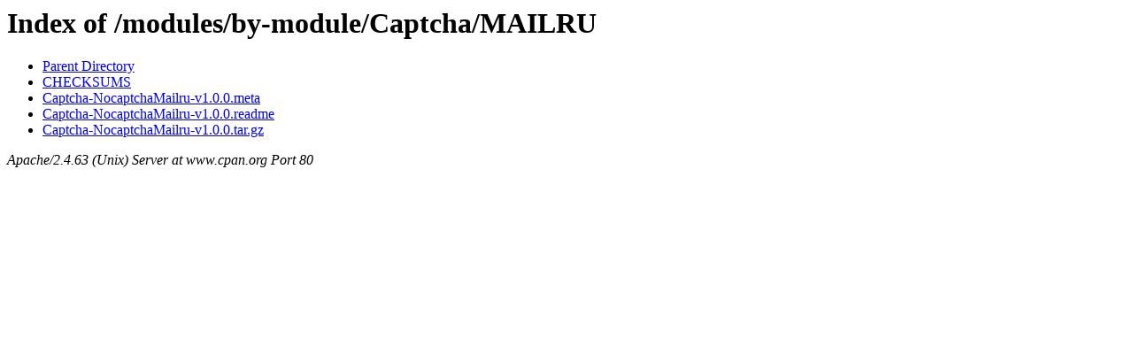

--- FILE ---
content_type: text/html;charset=ISO-8859-1
request_url: http://www.cpan.org/modules/by-module/Captcha/MAILRU/
body_size: 322
content:
<!DOCTYPE HTML PUBLIC "-//W3C//DTD HTML 3.2 Final//EN">
<html>
 <head>
  <title>Index of /modules/by-module/Captcha/MAILRU</title>
 </head>
 <body>
<h1>Index of /modules/by-module/Captcha/MAILRU</h1>
<ul><li><a href="/modules/by-module/Captcha/"> Parent Directory</a></li>
<li><a href="CHECKSUMS"> CHECKSUMS</a></li>
<li><a href="Captcha-NocaptchaMailru-v1.0.0.meta"> Captcha-NocaptchaMailru-v1.0.0.meta</a></li>
<li><a href="Captcha-NocaptchaMailru-v1.0.0.readme"> Captcha-NocaptchaMailru-v1.0.0.readme</a></li>
<li><a href="Captcha-NocaptchaMailru-v1.0.0.tar.gz"> Captcha-NocaptchaMailru-v1.0.0.tar.gz</a></li>
</ul>
<address>Apache/2.4.63 (Unix) Server at www.cpan.org Port 80</address>
</body></html>
